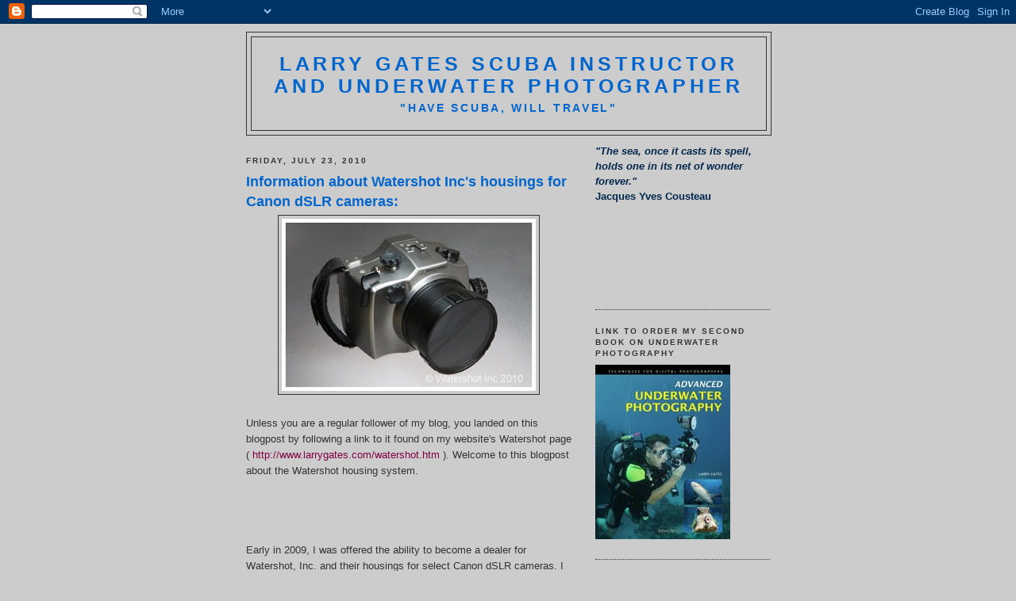

--- FILE ---
content_type: text/html; charset=UTF-8
request_url: https://lg-scuba-uwphoto.blogspot.com/2010/07/
body_size: 15276
content:
<!DOCTYPE html>
<html dir='ltr' xmlns='http://www.w3.org/1999/xhtml' xmlns:b='http://www.google.com/2005/gml/b' xmlns:data='http://www.google.com/2005/gml/data' xmlns:expr='http://www.google.com/2005/gml/expr'>
<head>
<link href='https://www.blogger.com/static/v1/widgets/2944754296-widget_css_bundle.css' rel='stylesheet' type='text/css'/>
<meta content='HcBlygVnggb6zThPL7nwretjXqiC7LlMui0EOBg63pQ=' name='verify-v1'/>
<meta content='text/html; charset=UTF-8' http-equiv='Content-Type'/>
<meta content='blogger' name='generator'/>
<link href='https://lg-scuba-uwphoto.blogspot.com/favicon.ico' rel='icon' type='image/x-icon'/>
<link href='http://lg-scuba-uwphoto.blogspot.com/2010/07/' rel='canonical'/>
<link rel="alternate" type="application/atom+xml" title="Larry Gates Scuba Instructor and Underwater Photographer - Atom" href="https://lg-scuba-uwphoto.blogspot.com/feeds/posts/default" />
<link rel="alternate" type="application/rss+xml" title="Larry Gates Scuba Instructor and Underwater Photographer - RSS" href="https://lg-scuba-uwphoto.blogspot.com/feeds/posts/default?alt=rss" />
<link rel="service.post" type="application/atom+xml" title="Larry Gates Scuba Instructor and Underwater Photographer - Atom" href="https://www.blogger.com/feeds/629296788211062055/posts/default" />
<!--Can't find substitution for tag [blog.ieCssRetrofitLinks]-->
<meta content='http://lg-scuba-uwphoto.blogspot.com/2010/07/' property='og:url'/>
<meta content='Larry Gates Scuba Instructor and Underwater Photographer' property='og:title'/>
<meta content='&quot;Have Scuba, Will Travel&quot;' property='og:description'/>
<meta content='rAEDN3KZ7NiFxjztokbQz4E99JAImRJwHh5t_VmYIVQ' name='google-site-verification'/>
<meta content='Larry Gates Scuba and Underwater photography blog' name='description'/>
<meta content='scuba lessons key largo underwater photography courses key largo' name='keywords'/>
<meta content='Larry Gates' name='author'/>
<title>Larry Gates Scuba Instructor and Underwater Photographer: July 2010</title>
<style id='page-skin-1' type='text/css'><!--
/*
-----------------------------------------------
Blogger Template Style
Name:     Minima Black
Designer: Douglas Bowman
URL:      www.stopdesign.com
Date:     26 Feb 2004
Updated by: Blogger Team
----------------------------------------------- */
/* Variable definitions
====================
<Variable name="bgcolor" description="Page Background Color"
type="color" default="#000">
<Variable name="textcolor" description="Text Color"
type="color" default="#ccc">
<Variable name="linkcolor" description="Link Color"
type="color" default="#9ad">
<Variable name="pagetitlecolor" description="Blog Title Color"
type="color" default="#ccc">
<Variable name="descriptioncolor" description="Blog Description Color"
type="color" default="#777">
<Variable name="titlecolor" description="Post Title Color"
type="color" default="#ad9">
<Variable name="bordercolor" description="Border Color"
type="color" default="#333">
<Variable name="sidebarcolor" description="Sidebar Title Color"
type="color" default="#777">
<Variable name="sidebartextcolor" description="Sidebar Text Color"
type="color" default="#999">
<Variable name="visitedlinkcolor" description="Visited Link Color"
type="color" default="#a7a">
<Variable name="bodyfont" description="Text Font"
type="font" default="normal normal 100% 'Trebuchet MS',Trebuchet,Verdana,Sans-serif">
<Variable name="headerfont" description="Sidebar Title Font"
type="font"
default="normal bold 78% 'Trebuchet MS',Trebuchet,Arial,Verdana,Sans-serif">
<Variable name="pagetitlefont" description="Blog Title Font"
type="font"
default="normal bold 200% 'Trebuchet MS',Trebuchet,Verdana,Sans-serif">
<Variable name="descriptionfont" description="Blog Description Font"
type="font"
default="normal normal 78% 'Trebuchet MS', Trebuchet, Verdana, Sans-serif">
<Variable name="postfooterfont" description="Post Footer Font"
type="font"
default="normal normal 78% 'Trebuchet MS', Trebuchet, Arial, Verdana, Sans-serif">
<Variable name="startSide" description="Start side in blog language"
type="automatic" default="left">
<Variable name="endSide" description="End side in blog language"
type="automatic" default="right">
*/
/* Use this with templates/template-twocol.html */
body {
background:#cccccc;
margin:0;
color:#333333;
font: x-small "Trebuchet MS", Trebuchet, Verdana, Sans-serif;
font-size/* */:/**/small;
font-size: /**/small;
text-align: center;
}
a:link {
color:#800040;
text-decoration:none;
}
a:visited {
color:#802e00;
text-decoration:none;
}
a:hover {
color:#0066CC;
text-decoration:underline;
}
a img {
border-width:0;
}
/* Header
-----------------------------------------------
*/
#header-wrapper {
width:660px;
margin:0 auto 10px;
border:1px solid #333333;
}
#header-inner {
background-position: center;
margin-left: auto;
margin-right: auto;
}
#header {
margin: 5px;
border: 1px solid #333333;
text-align: center;
color:#0066CC;
}
#header h1 {
margin:5px 5px 0;
padding:15px 20px .25em;
line-height:1.2em;
text-transform:uppercase;
letter-spacing:.2em;
font: normal bold 191% Trebuchet, Trebuchet MS, Arial, sans-serif;
}
#header a {
color:#0066CC;
text-decoration:none;
}
#header a:hover {
color:#0066CC;
}
#header .description {
margin:0 5px 5px;
padding:0 20px 15px;
max-width:700px;
text-transform:uppercase;
letter-spacing:.2em;
line-height: 1.4em;
font: normal bold 105% 'Trebuchet MS', Trebuchet, Verdana, Sans-serif;
color: #0066CC;
}
#header img {
margin-left: auto;
margin-right: auto;
}
/* Outer-Wrapper
----------------------------------------------- */
#outer-wrapper {
width: 660px;
margin:0 auto;
padding:10px;
text-align:left;
font: normal normal 99% 'Trebuchet MS',Trebuchet,Verdana,Sans-serif;
}
#main-wrapper {
width: 410px;
float: left;
word-wrap: break-word; /* fix for long text breaking sidebar float in IE */
overflow: hidden;     /* fix for long non-text content breaking IE sidebar float */
}
#sidebar-wrapper {
width: 220px;
float: right;
word-wrap: break-word; /* fix for long text breaking sidebar float in IE */
overflow: hidden;     /* fix for long non-text content breaking IE sidebar float */
}
/* Headings
----------------------------------------------- */
h2 {
margin:1.5em 0 .75em;
font:normal bold 78% 'Trebuchet MS',Trebuchet,Arial,Verdana,Sans-serif;
line-height: 1.4em;
text-transform:uppercase;
letter-spacing:.2em;
color:#333333;
}
/* Posts
-----------------------------------------------
*/
h2.date-header {
margin:1.5em 0 .5em;
}
.post {
margin:.5em 0 1.5em;
border-bottom:1px dotted #333333;
padding-bottom:1.5em;
}
.post h3 {
margin:.25em 0 0;
padding:0 0 4px;
font-size:140%;
font-weight:normal;
line-height:1.4em;
color:#0066CC;
}
.post h3 a, .post h3 a:visited, .post h3 strong {
display:block;
text-decoration:none;
color:#0066CC;
font-weight:bold;
}
.post h3 strong, .post h3 a:hover {
color:#333333;
}
.post-body {
margin:0 0 .75em;
line-height:1.6em;
}
.post-body blockquote {
line-height:1.3em;
}
.post-footer {
margin: .75em 0;
color:#333333;
text-transform:uppercase;
letter-spacing:.1em;
font: normal bold 76% 'Trebuchet MS', Trebuchet, Arial, Verdana, Sans-serif;
line-height: 1.4em;
}
.comment-link {
margin-left:.6em;
}
.post img {
padding:4px;
border:1px solid #333333;
}
.post blockquote {
margin:1em 20px;
}
.post blockquote p {
margin:.75em 0;
}
/* Comments
----------------------------------------------- */
#comments h4 {
margin:1em 0;
font-weight: bold;
line-height: 1.4em;
text-transform:uppercase;
letter-spacing:.2em;
color: #333333;
}
#comments-block {
margin:1em 0 1.5em;
line-height:1.6em;
}
#comments-block .comment-author {
margin:.5em 0;
}
#comments-block .comment-body {
margin:.25em 0 0;
}
#comments-block .comment-footer {
margin:-.25em 0 2em;
line-height: 1.4em;
text-transform:uppercase;
letter-spacing:.1em;
}
#comments-block .comment-body p {
margin:0 0 .75em;
}
.deleted-comment {
font-style:italic;
color:gray;
}
.feed-links {
display: none;
}
#blog-pager-newer-link {
float: left;
}
#blog-pager-older-link {
float: right;
}
#blog-pager {
text-align: center;
}
/* Sidebar Content
----------------------------------------------- */
.sidebar {
color: #00264c;
line-height: 1.5em;
}
.sidebar ul {
list-style:none;
margin:0 0 0;
padding:0 0 0;
}
.sidebar li {
margin:0;
padding-top:0;
padding-right:0;
padding-bottom:.25em;
padding-left:15px;
text-indent:-15px;
line-height:1.5em;
}
.sidebar .widget, .main .widget {
border-bottom:1px dotted #333333;
margin:0 0 1.5em;
padding:0 0 1.5em;
}
.main .Blog {
border-bottom-width: 0;
}
/* Profile
----------------------------------------------- */
.profile-img {
float: left;
margin-top: 0;
margin-right: 5px;
margin-bottom: 5px;
margin-left: 0;
padding: 4px;
border: 1px solid #333333;
}
.profile-data {
margin:0;
text-transform:uppercase;
letter-spacing:.1em;
font: normal bold 76% 'Trebuchet MS', Trebuchet, Arial, Verdana, Sans-serif;
color: #333333;
font-weight: bold;
line-height: 1.6em;
}
.profile-datablock {
margin:.5em 0 .5em;
}
.profile-textblock {
margin: 0.5em 0;
line-height: 1.6em;
}
.profile-link {
font: normal bold 76% 'Trebuchet MS', Trebuchet, Arial, Verdana, Sans-serif;
text-transform: uppercase;
letter-spacing: .1em;
}
/* Footer
----------------------------------------------- */
#footer {
width:660px;
clear:both;
margin:0 auto;
padding-top:15px;
line-height: 1.6em;
text-transform:uppercase;
letter-spacing:.1em;
text-align: center;
}

--></style>
<link href='https://www.blogger.com/dyn-css/authorization.css?targetBlogID=629296788211062055&amp;zx=f07e8364-0905-472c-b098-ebb59f41b94d' media='none' onload='if(media!=&#39;all&#39;)media=&#39;all&#39;' rel='stylesheet'/><noscript><link href='https://www.blogger.com/dyn-css/authorization.css?targetBlogID=629296788211062055&amp;zx=f07e8364-0905-472c-b098-ebb59f41b94d' rel='stylesheet'/></noscript>
<meta name='google-adsense-platform-account' content='ca-host-pub-1556223355139109'/>
<meta name='google-adsense-platform-domain' content='blogspot.com'/>

</head>
<body>
<div class='navbar section' id='navbar'><div class='widget Navbar' data-version='1' id='Navbar1'><script type="text/javascript">
    function setAttributeOnload(object, attribute, val) {
      if(window.addEventListener) {
        window.addEventListener('load',
          function(){ object[attribute] = val; }, false);
      } else {
        window.attachEvent('onload', function(){ object[attribute] = val; });
      }
    }
  </script>
<div id="navbar-iframe-container"></div>
<script type="text/javascript" src="https://apis.google.com/js/platform.js"></script>
<script type="text/javascript">
      gapi.load("gapi.iframes:gapi.iframes.style.bubble", function() {
        if (gapi.iframes && gapi.iframes.getContext) {
          gapi.iframes.getContext().openChild({
              url: 'https://www.blogger.com/navbar/629296788211062055?origin\x3dhttps://lg-scuba-uwphoto.blogspot.com',
              where: document.getElementById("navbar-iframe-container"),
              id: "navbar-iframe"
          });
        }
      });
    </script><script type="text/javascript">
(function() {
var script = document.createElement('script');
script.type = 'text/javascript';
script.src = '//pagead2.googlesyndication.com/pagead/js/google_top_exp.js';
var head = document.getElementsByTagName('head')[0];
if (head) {
head.appendChild(script);
}})();
</script>
</div></div>
<div id='outer-wrapper'><div id='wrap2'>
<!-- skip links for text browsers -->
<span id='skiplinks' style='display:none;'>
<a href='#main'>skip to main </a> |
      <a href='#sidebar'>skip to sidebar</a>
</span>
<div id='header-wrapper'>
<div class='header section' id='header'><div class='widget Header' data-version='1' id='Header1'>
<div id='header-inner'>
<div class='titlewrapper'>
<h1 class='title'>
<a href='https://lg-scuba-uwphoto.blogspot.com/'>
Larry Gates Scuba Instructor and Underwater Photographer
</a>
</h1>
</div>
<div class='descriptionwrapper'>
<p class='description'><span>"Have Scuba, Will Travel"</span></p>
</div>
</div>
</div></div>
</div>
<div id='content-wrapper'>
<div id='crosscol-wrapper' style='text-align:center'>
<div class='crosscol no-items section' id='crosscol'></div>
</div>
<div id='main-wrapper'>
<div class='main section' id='main'><div class='widget Blog' data-version='1' id='Blog1'>
<div class='blog-posts hfeed'>

          <div class="date-outer">
        
<h2 class='date-header'><span>Friday, July 23, 2010</span></h2>

          <div class="date-posts">
        
<div class='post-outer'>
<div class='post hentry'>
<a name='6314956906670083292'></a>
<h3 class='post-title entry-title'>
<a href='https://lg-scuba-uwphoto.blogspot.com/2010/07/information-about-watershot-incs.html'>Information about Watershot Inc's housings for Canon dSLR cameras:</a>
</h3>
<div class='post-header-line-1'></div>
<div class='post-body entry-content'>
<div class="separator" style="clear: both; text-align: center;"><a href="https://blogger.googleusercontent.com/img/b/R29vZ2xl/AVvXsEhQ7qDgTXY14chKWrVlYuODeEhrJ7cwhdo5XheorUfokQTh3i9x8dgvF8YY2H7uh3-cPe91AgyO-ho8zZMgYuydZwy9DFS3S7RKwy0CNHrBMZ5ibsrvviXjlkiGGJxzF6SMMtDxV12ztF4/s1600/wstfront.jpg" imageanchor="1" style="margin-left: 1em; margin-right: 1em;"><img border="0" hw="true" src="https://blogger.googleusercontent.com/img/b/R29vZ2xl/AVvXsEhQ7qDgTXY14chKWrVlYuODeEhrJ7cwhdo5XheorUfokQTh3i9x8dgvF8YY2H7uh3-cPe91AgyO-ho8zZMgYuydZwy9DFS3S7RKwy0CNHrBMZ5ibsrvviXjlkiGGJxzF6SMMtDxV12ztF4/s320/wstfront.jpg" /></a></div><br />
Unless you are a regular follower of my blog, you landed on this blogpost by following a link to it found on my website's Watershot page ( <a href="http://www.larrygates.com/watershot.htm">http://www.larrygates.com/watershot.htm</a> ). Welcome to this blogpost about the Watershot housing system. <br />
<br />
<br />
<br />
<br />
Early in 2009, I was offered the ability to become a dealer for Watershot, Inc. and their housings for select Canon dSLR cameras. I accepted and doing so proved to be most beneficial to my own underwater photography. I began using the Watershot housing system before deciding to represent the product. Because I am not in the business, per-se of selling either scuba or UW photographic equipment. So, I wanted to make sure if I took that step forward, the product I would offer to 'my guyz' would be of best quality and of the greatest value. I believe the Watershot housing meets both of these requirements and have been using and marketing the Watershot housings for over a year. <br />
<br />
<br />
<br />
Watershot makes housings for Canon's 500D, T1i, and this housing will also nest Canon's XSi.&nbsp; This housing is sold as a kit and comes with the flat port and zoom ring gear for the EF-S 18-55mm lens.&nbsp; It retails for $2300.&nbsp; During DEMA in 2010 Watershot introduced their housing kit for Canon's 550D, T2i.&nbsp; The T2i kit is offered with the WS tray and handles at a retail price of $2500. &nbsp;Watershot also makes a housing for the Canon 5D MK II dSLR camera. The retail price for the Watershot Canon 5D MKII housing is: $3300.&nbsp; <br />
<br />
The 500 series housings come with a bulkhead (a second is an option) to accomodate synchronization with the strobe via a Fiber Optic cable.&nbsp; The housings can be ordered with bulkheads that accomodate the use of traditional electrical synchronization cords.&nbsp; These options enable the housing to marry-up quite nicely with an array of strobes manufactured by Sea and Sea, Inon, Ikelite and others.<br />
<br />
<br />
<br />
Watershot offers a standard flat port ($199) and both a 6 inch ($899) and 9 inch dome port ($1799). These ports are made using aluminum bodies and optical quality AR coated glass. They mount to the housing using the tried and true bayonet mounting system. Also introduced during DEMA of 2010 was a 203mm Acrylic dome port ($999). Watershot has an array of port extentions to accomodate several lenses made by Canon, Tokina, Sigma and Zeiss. <br />
<br />
<br />
<br />
Ports, port extenders/extentions, zoom ring gears or focus gears are available for the following lenses: Macro- Canon's EF-S F/2.8 60mm Macro, EF F/2.8 100mm Macro, Sigma AF Macro 50mm F/2.8, Sigma AF Macro 70mm F/2.8. Zoom- Canon EF-S 18-55mm IS F/35.-5.6, Canon EF-S 10-22mm F4/5.6 USM, Canon EF 24-70mm, Canon EF 16-35mm, Sigma AF 10-20mm F/4-5.6 ESX DC, Sigma 17-70mm DC Macro, Tokina AT-X DX Fisheye 10-17mm. Wide Prime Lenses- Canon EF 15mm F/2.8 Fisheye, Sigma 15mm F/2.8 Fisheye and Sigma 10mm F2.8 EX DC. Watershot supports the following Zeiss lenses: 18mm, 21mm, 50mm, 80mm. <br />
<br />
<br />
<br />
Pricing for zoom ring or focus ring gears is $99, and between $149-$249 for the various port extentions.&nbsp;&nbsp; <br />
&nbsp; <br />
<div style="border-bottom: medium none; border-left: medium none; border-right: medium none; border-top: medium none;">&nbsp; </div><div style="border-bottom: medium none; border-left: medium none; border-right: medium none; border-top: medium none;">&nbsp; </div><div style="border-bottom: medium none; border-left: medium none; border-right: medium none; border-top: medium none;">&nbsp; </div><div class="separator" style="border-bottom: medium none; border-left: medium none; border-right: medium none; border-top: medium none; clear: both; text-align: center;"></div><div class="separator" style="border-bottom: medium none; border-left: medium none; border-right: medium none; border-top: medium none; clear: both; text-align: center;"><a href="https://blogger.googleusercontent.com/img/b/R29vZ2xl/AVvXsEgdl0u3ILlDyiOxf74IX5OXMda6Dm6hDr6WcuaSds7BA-YlJD8bQDrR01O071Ynz52vnHCPL-Q4nORH8g06poFWwsVmp07JmCM_JAA8JUzaikBbnIhmlzvwFoTnxaVjbRSfA6OyA4KmrDE/s1600/wstback.jpg" imageanchor="1" style="margin-left: 1em; margin-right: 1em;"><img border="0" hw="true" src="https://blogger.googleusercontent.com/img/b/R29vZ2xl/AVvXsEgdl0u3ILlDyiOxf74IX5OXMda6Dm6hDr6WcuaSds7BA-YlJD8bQDrR01O071Ynz52vnHCPL-Q4nORH8g06poFWwsVmp07JmCM_JAA8JUzaikBbnIhmlzvwFoTnxaVjbRSfA6OyA4KmrDE/s320/wstback.jpg" /></a></div><div class="separator" style="border-bottom: medium none; border-left: medium none; border-right: medium none; border-top: medium none; clear: both; text-align: center;"><br />
</div><div class="separator" style="border-bottom: medium none; border-left: medium none; border-right: medium none; border-top: medium none; clear: both; text-align: center;"><a href="https://blogger.googleusercontent.com/img/b/R29vZ2xl/AVvXsEhQB5IOPSANgOsCnCLA0Kk6hU0Svi75NoHJaMTpkWPQ_TRzOSRApHZ0Z987gGDjtyVPf7G3clH6lubeN1cRnDlzmve2sZAdKmKyqG_89gUpBHFLxgBujYjhUojQRhAeNG7Yr1HQDY4cGHI/s1600/dfront.jpg" imageanchor="1" style="margin-left: 1em; margin-right: 1em;"><img border="0" hw="true" src="https://blogger.googleusercontent.com/img/b/R29vZ2xl/AVvXsEhQB5IOPSANgOsCnCLA0Kk6hU0Svi75NoHJaMTpkWPQ_TRzOSRApHZ0Z987gGDjtyVPf7G3clH6lubeN1cRnDlzmve2sZAdKmKyqG_89gUpBHFLxgBujYjhUojQRhAeNG7Yr1HQDY4cGHI/s320/dfront.jpg" /></a></div><div class="separator" style="border-bottom: medium none; border-left: medium none; border-right: medium none; border-top: medium none; clear: both; text-align: center;">Watershot housing for Canon EOS 5D MK II (above)</div><div class="separator" style="border-bottom: medium none; border-left: medium none; border-right: medium none; border-top: medium none; clear: both; text-align: center;"><a href="https://blogger.googleusercontent.com/img/b/R29vZ2xl/AVvXsEg46eHxexiBR9-NTLf_j4OqVcbaBVBrWWiTjn-f27GJE_86oSTSJiPVdMylUIcBp-jBLnSITjTDfT19wlPJEEQO7Pisr9zzm-b-J7z1Ykq-SPZn1lQrDxzK-f1R8gJtOz9DQueXny2jkxY/s1600/sixinchdome.jpg" imageanchor="1" style="margin-left: 1em; margin-right: 1em;"><img border="0" hw="true" src="https://blogger.googleusercontent.com/img/b/R29vZ2xl/AVvXsEg46eHxexiBR9-NTLf_j4OqVcbaBVBrWWiTjn-f27GJE_86oSTSJiPVdMylUIcBp-jBLnSITjTDfT19wlPJEEQO7Pisr9zzm-b-J7z1Ykq-SPZn1lQrDxzK-f1R8gJtOz9DQueXny2jkxY/s320/sixinchdome.jpg" /></a><a href="https://blogger.googleusercontent.com/img/b/R29vZ2xl/AVvXsEgys4Yupx1v3ZcTXRYFDQR9pUldsYyIL-5b06EwIyGKQM7QeelxMKMVD528CzWOkwud0sx-42jfJag2XPQYOd-VzYj7YhPAqH0m4wki7eso7_cCucLf8N_9dGzRHxLztodtLAG433cdIg4/s1600/portextenderblog.jpg" imageanchor="1" style="margin-left: 1em; margin-right: 1em;"><img border="0" hw="true" src="https://blogger.googleusercontent.com/img/b/R29vZ2xl/AVvXsEgys4Yupx1v3ZcTXRYFDQR9pUldsYyIL-5b06EwIyGKQM7QeelxMKMVD528CzWOkwud0sx-42jfJag2XPQYOd-VzYj7YhPAqH0m4wki7eso7_cCucLf8N_9dGzRHxLztodtLAG433cdIg4/s320/portextenderblog.jpg" /></a><a href="https://blogger.googleusercontent.com/img/b/R29vZ2xl/AVvXsEhacZDpfpaqUmVlrDMrMexDFQ1DO-tau2QvhqgB9EnLnlFy3tF8Qk81QfDeqxw_N6dp-wjJb7H9t3jkkrmig-euQZB4SAz9-t0W3cwItSkNxhk1deHtZu3s3C_V2EJhEV8sbHR0dRASTR8/s1600/zgearblog.jpg" imageanchor="1" style="margin-left: 1em; margin-right: 1em;"><img border="0" hw="true" src="https://blogger.googleusercontent.com/img/b/R29vZ2xl/AVvXsEhacZDpfpaqUmVlrDMrMexDFQ1DO-tau2QvhqgB9EnLnlFy3tF8Qk81QfDeqxw_N6dp-wjJb7H9t3jkkrmig-euQZB4SAz9-t0W3cwItSkNxhk1deHtZu3s3C_V2EJhEV8sbHR0dRASTR8/s320/zgearblog.jpg" /></a>&nbsp;</div><div class="separator" style="border-bottom: medium none; border-left: medium none; border-right: medium none; border-top: medium none; clear: both; text-align: center;">Watershot Dome port, a port extender and zoom ring gear (pictured above)&nbsp;&nbsp; </div><div class="separator" style="border-bottom: medium none; border-left: medium none; border-right: medium none; border-top: medium none; clear: both; text-align: center;"><br />
</div><div class="separator" style="border-bottom: medium none; border-left: medium none; border-right: medium none; border-top: medium none; clear: both; text-align: center;"><br />
</div><div class="separator" style="border-bottom: medium none; border-left: medium none; border-right: medium none; border-top: medium none; clear: both; text-align: center;">These housings were very well thought out and are as compact as can be and are very ergonomical. I have one-handed this housing with&nbsp;&nbsp;strobe and made images in the portrait mode. The housings were designed with simplicty in mind and are simple to assemble/disassemble.&nbsp;No tools are required and a shooter can set up the housing/camera/lens/port system in a bit over 5 minutes time. Lens changes can also bemade in minutes and there is no wiggling or jiggling of pieces to make it all come together and function. The teeth on the crown gear and focus/zoom ring gears are large and provide very robust operation when meshed. The union is strong with no slippage. </div><br />
<br />
<br />
<br />
The shutter control and zoom/focus controls are large and very smooth, and, all the other controls work as they should. I.E. you press or move one, and something happens!&nbsp;&nbsp;Some examples of how well thought out the housings are:&nbsp; Watershot used shallow engraving to label controls that are not obvious as to what they do.&nbsp; Watershot&nbsp;machined grips into the leading edges of their ports and extenders making installation and removal of these easy.&nbsp; They also use index marks on the ports and extenders along with one on the housing to make installation and removal of these a virtual 'no brainer'.&nbsp;&nbsp;The&nbsp;other controls and knobs are also large with ample spacing between them and this facilitates their operation while wearing diving&nbsp;gloves.<br />
<br />
<br />
<br />
The housings are made by machining a single billet of 6061 T6 aluminum and hard anodized and has a lustre satin finish. Great quality with sex appeal! All the metal buttons and control shafts and springs are made from 316 stainless steel. A metal considered best for underwater use as it contains no iron and will not rust. All high use buttons and knobs are double o-ring sealed, as well as all shafts unless not practical. Any other components used, seals, o-rings, etc are made using materials that meet, or beat, the industry standards. <br />
<br />
<br />
<br />
The service when needed has been excellent across the board. Timely and effective. Not only by Watershot to me but also to my Watershot clients. Over my years in underwater photography I have grown very kean on the service standard set by Ikelite. I rate Watershot's service its equal.<br />
<br />
The photographs below were taken by me using the Watershot 500D housing, flat and dome ports, with Canon's&nbsp;500D (T1i) camera and&nbsp;Canon's 60mm Macro (Flamingo Tongues),&nbsp;Canon's 18-55mm IS (Trumpetfish portrait) and&nbsp;Canon's 10-22mm ( Turtle with&nbsp;diver) lenses:<br />
<br />
<div class="separator" style="clear: both; text-align: center;"><a href="https://blogger.googleusercontent.com/img/b/R29vZ2xl/AVvXsEilC0TAD-9N1l6EYXfE7UG04HPXEbk0SyO6LPo4yN5pdQV-VyN35l2dJ-fphaXsQ5IGg2RvvB2aQu5ZC33ZjqBhAUz0WQG_IITHcyRP36bwbToAnSXYytTJ_pQgKm6iwGXxQQn-nnPHzmE/s1600/ftblog.jpg" imageanchor="1" style="margin-left: 1em; margin-right: 1em;"><img border="0" hw="true" src="https://blogger.googleusercontent.com/img/b/R29vZ2xl/AVvXsEilC0TAD-9N1l6EYXfE7UG04HPXEbk0SyO6LPo4yN5pdQV-VyN35l2dJ-fphaXsQ5IGg2RvvB2aQu5ZC33ZjqBhAUz0WQG_IITHcyRP36bwbToAnSXYytTJ_pQgKm6iwGXxQQn-nnPHzmE/s320/ftblog.jpg" /></a>&nbsp;</div><div class="separator" style="clear: both; text-align: center;"><a href="https://blogger.googleusercontent.com/img/b/R29vZ2xl/AVvXsEj3KIHWk9zQNBNpP2pwEm_8Y0AHVtRZ7pq3q5h4q45CY0xF0wLJnwhO1JfyCyHA9fudTm-uBoUPoWZ29_LBCWw-7QFiqcJasbFj4MIV0iQmqR8ARaYHXySel8PQvgj_-WaYemsZRJ2sT4g/s1600/tfishblog.jpg" imageanchor="1" style="margin-left: 1em; margin-right: 1em;"><img border="0" hw="true" src="https://blogger.googleusercontent.com/img/b/R29vZ2xl/AVvXsEj3KIHWk9zQNBNpP2pwEm_8Y0AHVtRZ7pq3q5h4q45CY0xF0wLJnwhO1JfyCyHA9fudTm-uBoUPoWZ29_LBCWw-7QFiqcJasbFj4MIV0iQmqR8ARaYHXySel8PQvgj_-WaYemsZRJ2sT4g/s320/tfishblog.jpg" /></a>&nbsp;</div><div class="separator" style="clear: both; text-align: center;"><a href="https://blogger.googleusercontent.com/img/b/R29vZ2xl/AVvXsEgYY5iuC14MjjgBHwX3FUpI3v9ERXCay7l_bpJwY0xiwMgdM9O8zVprR0WWBS77k2IZoKebu2oBbHwB3OWc3J2w_LeRpTk7th8COIfUhjWWOXoBBPQ53DJriAm8FZ1dnWf5lnrApiOJHGc/s1600/czturtle.jpg" imageanchor="1" style="margin-left: 1em; margin-right: 1em;"><img border="0" hw="true" src="https://blogger.googleusercontent.com/img/b/R29vZ2xl/AVvXsEgYY5iuC14MjjgBHwX3FUpI3v9ERXCay7l_bpJwY0xiwMgdM9O8zVprR0WWBS77k2IZoKebu2oBbHwB3OWc3J2w_LeRpTk7th8COIfUhjWWOXoBBPQ53DJriAm8FZ1dnWf5lnrApiOJHGc/s320/czturtle.jpg" /></a></div><br />
<br />
While a relative newcomer to the market, the Watershot housings are well travelled.&nbsp; They have&nbsp;helped photographers come home with keepers from Indonesia, the Bahamas, Bonaire, Belize, Roatan, Cozumel, the Florida Keys, the green waters of South Dakota, Iowa and Minnesota, the cold waters of the California coast and the frigid waters of Antartica.&nbsp; <br />
<br />
The Watershot housing and system is very high quality product at a comparatively low and competitive price point. I have been using it for over a year and during 100s of dives, in three countries and imaged using Macro, midrange zoom and ultra wide angle zoom lenses with it. It is a dream tool to use to do the job of underwater photography with.&nbsp; <br />
<br />
<br />
I can help you put together a complete system, housing, strobe and necessary components such as camera trays, handles, strobe arms and clamps, synch cables/cords.&nbsp; Contact me if you need any additional information or have any questions. <a href="mailto:larry@larrygates.com">larry@larrygates.com</a> <br />
Good diving and shooting to you all. <br />
Larry <br />
<br />
&nbsp; <br />
<br />
<br />
<div class="separator" style="border-bottom: medium none; border-left: medium none; border-right: medium none; border-top: medium none; clear: both; text-align: center;"><em>If you want to leave a comment; 'mouse- curse- and- click' over the time stamp below and it will open this post in a new window enabling you to do so.</em></div>
<div style='clear: both;'></div>
</div>
<div class='post-footer'>
<div class='post-footer-line post-footer-line-1'><span class='post-author vcard'>
Posted by
<span class='fn'>Larry Gates</span>
</span>
<span class='post-timestamp'>
at
<a class='timestamp-link' href='https://lg-scuba-uwphoto.blogspot.com/2010/07/information-about-watershot-incs.html' rel='bookmark' title='permanent link'><abbr class='published' title='2010-07-23T14:18:00-04:00'>2:18&#8239;PM</abbr></a>
</span>
<span class='post-icons'>
<span class='item-action'>
<a href='https://www.blogger.com/email-post/629296788211062055/6314956906670083292' title='Email Post'>
<img alt="" class="icon-action" height="13" src="//www.blogger.com/img/icon18_email.gif" width="18">
</a>
</span>
<span class='item-control blog-admin pid-703987871'>
<a href='https://www.blogger.com/post-edit.g?blogID=629296788211062055&postID=6314956906670083292&from=pencil' title='Edit Post'>
<img alt='' class='icon-action' height='18' src='https://resources.blogblog.com/img/icon18_edit_allbkg.gif' width='18'/>
</a>
</span>
</span>
</div>
<div class='post-footer-line post-footer-line-2'><span class='post-labels'>
</span>
</div>
<div class='post-footer-line post-footer-line-3'></div>
</div>
</div>
</div>

        </div></div>
      
</div>
<div class='blog-pager' id='blog-pager'>
<span id='blog-pager-newer-link'>
<a class='blog-pager-newer-link' href='https://lg-scuba-uwphoto.blogspot.com/search?updated-max=2011-02-14T07:02:00-05:00&amp;max-results=6&amp;reverse-paginate=true' id='Blog1_blog-pager-newer-link' title='Newer Posts'>Newer Posts</a>
</span>
<span id='blog-pager-older-link'>
<a class='blog-pager-older-link' href='https://lg-scuba-uwphoto.blogspot.com/search?updated-max=2010-07-23T14:18:00-04:00&amp;max-results=6' id='Blog1_blog-pager-older-link' title='Older Posts'>Older Posts</a>
</span>
<a class='home-link' href='https://lg-scuba-uwphoto.blogspot.com/'>Home</a>
</div>
<div class='clear'></div>
<div class='blog-feeds'>
<div class='feed-links'>
Subscribe to:
<a class='feed-link' href='https://lg-scuba-uwphoto.blogspot.com/feeds/posts/default' target='_blank' type='application/atom+xml'>Comments (Atom)</a>
</div>
</div>
</div></div>
</div>
<div id='sidebar-wrapper'>
<div class='sidebar section' id='sidebar'><div class='widget Text' data-version='1' id='Text2'>
<div class='widget-content'>
<strong><em>"The sea, once it casts its spell, holds one in its net of wonder forever."</em><br />Jacques Yves Cousteau<br /><br /><br /></strong><br /><br /><br /><br />
</div>
<div class='clear'></div>
</div><div class='widget Image' data-version='1' id='Image9'>
<h2>Link to order my second book on Underwater Photography</h2>
<div class='widget-content'>
<a href='http://www.amazon.com/gp/product/1608952533?ie=UTF8&tag=larrgatescuba-20&linkCode=as2&camp=1789&creative=9325&creativeASIN=1608952533'>
<img alt='Link to order my second book on Underwater Photography' height='220' id='Image9_img' src='https://blogger.googleusercontent.com/img/b/R29vZ2xl/AVvXsEgw-mAO73KUtKOl3QX41HBaFNSsBrl9CauUXap-lhuOJVlBLgsKNGQK5hbrUfV9F0uzltOD3JYYEFCzbaWM5oE2FJYsWjX8yrr-Sg49W7cJXSzk10taXh5i_2dBC2ZhWD3lF-_e9IED18E/s1600/photobookII.jpg' width='170'/>
</a>
<br/>
</div>
<div class='clear'></div>
</div><div class='widget Image' data-version='1' id='Image6'>
<h2>Link to order my book on UW Photography</h2>
<div class='widget-content'>
<a href='http://www.amazon.com/gp/product/1584282746?ie=UTF8&tag=larrgatescuba-20&linkCode=as2&camp=1789&creative=9325&creativeASIN=1584282746'>
<img alt='Link to order my book on UW Photography' height='220' id='Image6_img' src='https://blogger.googleusercontent.com/img/b/R29vZ2xl/AVvXsEhCE1PHPs6ujoWM09kJ_T3gb1CO90nnQPO7eNCtgaso3gGYkttbxjlOPZGiybIKBjd5NPGdHftoYu8C7-E-7hXwZdlAOYxSQyfuZfrQGZP1yDpDj5ZLI4gsveMzYSNdc5Qn9JryeO9lMxY/s220/photobook.jpg' width='170'/>
</a>
<br/>
</div>
<div class='clear'></div>
</div><div class='widget Image' data-version='1' id='Image5'>
<div class='widget-content'>
<a href='http://www.larrygates.com'>
<img alt='' height='162' id='Image5_img' src='https://blogger.googleusercontent.com/img/b/R29vZ2xl/AVvXsEiVkOtBmJL7pZ17XZRhi8CBdSsp61sL7PFC9jQUCJc9Eioh6iIa9KhBKrtudZG7F88-I7byNUG4R-viR_5MJByEXxbZJld1Z1aZB_5CZd7oUSNYsWfhfhy4CuAhj9NAd2Beqkt_jJLA2mo/s220/cjmebwweb.jpg' width='170'/>
</a>
<br/>
</div>
<div class='clear'></div>
</div><div class='widget LinkList' data-version='1' id='LinkList1'>
<h2>Scuba Instruction and Underwater Photography</h2>
<div class='widget-content'>
<ul>
<li><a href='http://larrygates.com/'>http://larrygates.com/</a></li>
</ul>
<div class='clear'></div>
</div>
</div><div class='widget Image' data-version='1' id='Image2'>
<div class='widget-content'>
<a href='http://larrygates.com'>
<img alt='' height='220' id='Image2_img' src='https://blogger.googleusercontent.com/img/b/R29vZ2xl/AVvXsEjSAwKNZJDKNbiKx6E2D-s8AqllUbNUCNvel1fu1ua9OjFzO_kV3xWPW9EBmgNkc7S2NcPiyDGpNdZlS_9ql3m5QGM76P3IhyphenhyphenUpXKmfM-GqT5deh7sXqW_xxBr7IjNbJQALn7tqTdnYsN0/s220/larrywhitenew.jpg' width='160'/>
</a>
<br/>
</div>
<div class='clear'></div>
</div><div class='widget Profile' data-version='1' id='Profile1'>
<h2>About Me</h2>
<div class='widget-content'>
<dl class='profile-datablock'>
<dt class='profile-data'>
<a class='profile-name-link g-profile' href='https://www.blogger.com/profile/17175830788963321231' rel='author' style='background-image: url(//www.blogger.com/img/logo-16.png);'>
Larry Gates
</a>
</dt>
<dd class='profile-data'>Key Largo, &amp; the High Plains, United States</dd>
<dd class='profile-textblock'>My website's home page (link above) offers a fair description of who I am and what I do.  I am a scuba diver, scuba instructor and an underwater photographer, who makes his living by providing instruction in  scuba and underwater photography.  I conducted my operations primarily in Key Largo and elsewhere and am now 'retired', well, 'kinda', 'sorta'.  I still keep a fin wet and a camera in the water.   

I created this blog for the fun of it.  In order to share scuba diving and underwater photography and living in the Florida Keys and working with my students of both scuba and photography, my diving and photo clients; collectively referred to as 'My Guyz' and friends. 

I also share topics and places of interest to divers and UW photographers from time to time in this blog. 

Please note that graphics and photographs within this blog are copyright protected.  Contact me if you have a want,need or use for any of these.  

You can do so and visit my website by mouse cursing over and clicking on either my logo, or my photograph, or the URL link above.  Alternatively, you can email me at: Larry@larrygates.com</dd>
</dl>
<a class='profile-link' href='https://www.blogger.com/profile/17175830788963321231' rel='author'>View my complete profile</a>
<div class='clear'></div>
</div>
</div><div class='widget BlogArchive' data-version='1' id='BlogArchive1'>
<h2>Blog Archive</h2>
<div class='widget-content'>
<div id='ArchiveList'>
<div id='BlogArchive1_ArchiveList'>
<ul class='hierarchy'>
<li class='archivedate collapsed'>
<a class='toggle' href='javascript:void(0)'>
<span class='zippy'>

        &#9658;&#160;
      
</span>
</a>
<a class='post-count-link' href='https://lg-scuba-uwphoto.blogspot.com/2016/'>
2016
</a>
<span class='post-count' dir='ltr'>(2)</span>
<ul class='hierarchy'>
<li class='archivedate collapsed'>
<a class='toggle' href='javascript:void(0)'>
<span class='zippy'>

        &#9658;&#160;
      
</span>
</a>
<a class='post-count-link' href='https://lg-scuba-uwphoto.blogspot.com/2016/08/'>
August
</a>
<span class='post-count' dir='ltr'>(1)</span>
</li>
</ul>
<ul class='hierarchy'>
<li class='archivedate collapsed'>
<a class='toggle' href='javascript:void(0)'>
<span class='zippy'>

        &#9658;&#160;
      
</span>
</a>
<a class='post-count-link' href='https://lg-scuba-uwphoto.blogspot.com/2016/01/'>
January
</a>
<span class='post-count' dir='ltr'>(1)</span>
</li>
</ul>
</li>
</ul>
<ul class='hierarchy'>
<li class='archivedate collapsed'>
<a class='toggle' href='javascript:void(0)'>
<span class='zippy'>

        &#9658;&#160;
      
</span>
</a>
<a class='post-count-link' href='https://lg-scuba-uwphoto.blogspot.com/2014/'>
2014
</a>
<span class='post-count' dir='ltr'>(1)</span>
<ul class='hierarchy'>
<li class='archivedate collapsed'>
<a class='toggle' href='javascript:void(0)'>
<span class='zippy'>

        &#9658;&#160;
      
</span>
</a>
<a class='post-count-link' href='https://lg-scuba-uwphoto.blogspot.com/2014/07/'>
July
</a>
<span class='post-count' dir='ltr'>(1)</span>
</li>
</ul>
</li>
</ul>
<ul class='hierarchy'>
<li class='archivedate collapsed'>
<a class='toggle' href='javascript:void(0)'>
<span class='zippy'>

        &#9658;&#160;
      
</span>
</a>
<a class='post-count-link' href='https://lg-scuba-uwphoto.blogspot.com/2013/'>
2013
</a>
<span class='post-count' dir='ltr'>(1)</span>
<ul class='hierarchy'>
<li class='archivedate collapsed'>
<a class='toggle' href='javascript:void(0)'>
<span class='zippy'>

        &#9658;&#160;
      
</span>
</a>
<a class='post-count-link' href='https://lg-scuba-uwphoto.blogspot.com/2013/07/'>
July
</a>
<span class='post-count' dir='ltr'>(1)</span>
</li>
</ul>
</li>
</ul>
<ul class='hierarchy'>
<li class='archivedate collapsed'>
<a class='toggle' href='javascript:void(0)'>
<span class='zippy'>

        &#9658;&#160;
      
</span>
</a>
<a class='post-count-link' href='https://lg-scuba-uwphoto.blogspot.com/2012/'>
2012
</a>
<span class='post-count' dir='ltr'>(4)</span>
<ul class='hierarchy'>
<li class='archivedate collapsed'>
<a class='toggle' href='javascript:void(0)'>
<span class='zippy'>

        &#9658;&#160;
      
</span>
</a>
<a class='post-count-link' href='https://lg-scuba-uwphoto.blogspot.com/2012/12/'>
December
</a>
<span class='post-count' dir='ltr'>(1)</span>
</li>
</ul>
<ul class='hierarchy'>
<li class='archivedate collapsed'>
<a class='toggle' href='javascript:void(0)'>
<span class='zippy'>

        &#9658;&#160;
      
</span>
</a>
<a class='post-count-link' href='https://lg-scuba-uwphoto.blogspot.com/2012/11/'>
November
</a>
<span class='post-count' dir='ltr'>(1)</span>
</li>
</ul>
<ul class='hierarchy'>
<li class='archivedate collapsed'>
<a class='toggle' href='javascript:void(0)'>
<span class='zippy'>

        &#9658;&#160;
      
</span>
</a>
<a class='post-count-link' href='https://lg-scuba-uwphoto.blogspot.com/2012/04/'>
April
</a>
<span class='post-count' dir='ltr'>(1)</span>
</li>
</ul>
<ul class='hierarchy'>
<li class='archivedate collapsed'>
<a class='toggle' href='javascript:void(0)'>
<span class='zippy'>

        &#9658;&#160;
      
</span>
</a>
<a class='post-count-link' href='https://lg-scuba-uwphoto.blogspot.com/2012/03/'>
March
</a>
<span class='post-count' dir='ltr'>(1)</span>
</li>
</ul>
</li>
</ul>
<ul class='hierarchy'>
<li class='archivedate collapsed'>
<a class='toggle' href='javascript:void(0)'>
<span class='zippy'>

        &#9658;&#160;
      
</span>
</a>
<a class='post-count-link' href='https://lg-scuba-uwphoto.blogspot.com/2011/'>
2011
</a>
<span class='post-count' dir='ltr'>(6)</span>
<ul class='hierarchy'>
<li class='archivedate collapsed'>
<a class='toggle' href='javascript:void(0)'>
<span class='zippy'>

        &#9658;&#160;
      
</span>
</a>
<a class='post-count-link' href='https://lg-scuba-uwphoto.blogspot.com/2011/10/'>
October
</a>
<span class='post-count' dir='ltr'>(1)</span>
</li>
</ul>
<ul class='hierarchy'>
<li class='archivedate collapsed'>
<a class='toggle' href='javascript:void(0)'>
<span class='zippy'>

        &#9658;&#160;
      
</span>
</a>
<a class='post-count-link' href='https://lg-scuba-uwphoto.blogspot.com/2011/04/'>
April
</a>
<span class='post-count' dir='ltr'>(1)</span>
</li>
</ul>
<ul class='hierarchy'>
<li class='archivedate collapsed'>
<a class='toggle' href='javascript:void(0)'>
<span class='zippy'>

        &#9658;&#160;
      
</span>
</a>
<a class='post-count-link' href='https://lg-scuba-uwphoto.blogspot.com/2011/03/'>
March
</a>
<span class='post-count' dir='ltr'>(2)</span>
</li>
</ul>
<ul class='hierarchy'>
<li class='archivedate collapsed'>
<a class='toggle' href='javascript:void(0)'>
<span class='zippy'>

        &#9658;&#160;
      
</span>
</a>
<a class='post-count-link' href='https://lg-scuba-uwphoto.blogspot.com/2011/02/'>
February
</a>
<span class='post-count' dir='ltr'>(1)</span>
</li>
</ul>
<ul class='hierarchy'>
<li class='archivedate collapsed'>
<a class='toggle' href='javascript:void(0)'>
<span class='zippy'>

        &#9658;&#160;
      
</span>
</a>
<a class='post-count-link' href='https://lg-scuba-uwphoto.blogspot.com/2011/01/'>
January
</a>
<span class='post-count' dir='ltr'>(1)</span>
</li>
</ul>
</li>
</ul>
<ul class='hierarchy'>
<li class='archivedate expanded'>
<a class='toggle' href='javascript:void(0)'>
<span class='zippy toggle-open'>

        &#9660;&#160;
      
</span>
</a>
<a class='post-count-link' href='https://lg-scuba-uwphoto.blogspot.com/2010/'>
2010
</a>
<span class='post-count' dir='ltr'>(10)</span>
<ul class='hierarchy'>
<li class='archivedate collapsed'>
<a class='toggle' href='javascript:void(0)'>
<span class='zippy'>

        &#9658;&#160;
      
</span>
</a>
<a class='post-count-link' href='https://lg-scuba-uwphoto.blogspot.com/2010/11/'>
November
</a>
<span class='post-count' dir='ltr'>(1)</span>
</li>
</ul>
<ul class='hierarchy'>
<li class='archivedate collapsed'>
<a class='toggle' href='javascript:void(0)'>
<span class='zippy'>

        &#9658;&#160;
      
</span>
</a>
<a class='post-count-link' href='https://lg-scuba-uwphoto.blogspot.com/2010/10/'>
October
</a>
<span class='post-count' dir='ltr'>(1)</span>
</li>
</ul>
<ul class='hierarchy'>
<li class='archivedate collapsed'>
<a class='toggle' href='javascript:void(0)'>
<span class='zippy'>

        &#9658;&#160;
      
</span>
</a>
<a class='post-count-link' href='https://lg-scuba-uwphoto.blogspot.com/2010/09/'>
September
</a>
<span class='post-count' dir='ltr'>(2)</span>
</li>
</ul>
<ul class='hierarchy'>
<li class='archivedate collapsed'>
<a class='toggle' href='javascript:void(0)'>
<span class='zippy'>

        &#9658;&#160;
      
</span>
</a>
<a class='post-count-link' href='https://lg-scuba-uwphoto.blogspot.com/2010/08/'>
August
</a>
<span class='post-count' dir='ltr'>(1)</span>
</li>
</ul>
<ul class='hierarchy'>
<li class='archivedate expanded'>
<a class='toggle' href='javascript:void(0)'>
<span class='zippy toggle-open'>

        &#9660;&#160;
      
</span>
</a>
<a class='post-count-link' href='https://lg-scuba-uwphoto.blogspot.com/2010/07/'>
July
</a>
<span class='post-count' dir='ltr'>(1)</span>
<ul class='posts'>
<li><a href='https://lg-scuba-uwphoto.blogspot.com/2010/07/information-about-watershot-incs.html'>Information about Watershot Inc&#39;s housings for Can...</a></li>
</ul>
</li>
</ul>
<ul class='hierarchy'>
<li class='archivedate collapsed'>
<a class='toggle' href='javascript:void(0)'>
<span class='zippy'>

        &#9658;&#160;
      
</span>
</a>
<a class='post-count-link' href='https://lg-scuba-uwphoto.blogspot.com/2010/05/'>
May
</a>
<span class='post-count' dir='ltr'>(1)</span>
</li>
</ul>
<ul class='hierarchy'>
<li class='archivedate collapsed'>
<a class='toggle' href='javascript:void(0)'>
<span class='zippy'>

        &#9658;&#160;
      
</span>
</a>
<a class='post-count-link' href='https://lg-scuba-uwphoto.blogspot.com/2010/02/'>
February
</a>
<span class='post-count' dir='ltr'>(2)</span>
</li>
</ul>
<ul class='hierarchy'>
<li class='archivedate collapsed'>
<a class='toggle' href='javascript:void(0)'>
<span class='zippy'>

        &#9658;&#160;
      
</span>
</a>
<a class='post-count-link' href='https://lg-scuba-uwphoto.blogspot.com/2010/01/'>
January
</a>
<span class='post-count' dir='ltr'>(1)</span>
</li>
</ul>
</li>
</ul>
<ul class='hierarchy'>
<li class='archivedate collapsed'>
<a class='toggle' href='javascript:void(0)'>
<span class='zippy'>

        &#9658;&#160;
      
</span>
</a>
<a class='post-count-link' href='https://lg-scuba-uwphoto.blogspot.com/2009/'>
2009
</a>
<span class='post-count' dir='ltr'>(29)</span>
<ul class='hierarchy'>
<li class='archivedate collapsed'>
<a class='toggle' href='javascript:void(0)'>
<span class='zippy'>

        &#9658;&#160;
      
</span>
</a>
<a class='post-count-link' href='https://lg-scuba-uwphoto.blogspot.com/2009/12/'>
December
</a>
<span class='post-count' dir='ltr'>(2)</span>
</li>
</ul>
<ul class='hierarchy'>
<li class='archivedate collapsed'>
<a class='toggle' href='javascript:void(0)'>
<span class='zippy'>

        &#9658;&#160;
      
</span>
</a>
<a class='post-count-link' href='https://lg-scuba-uwphoto.blogspot.com/2009/11/'>
November
</a>
<span class='post-count' dir='ltr'>(1)</span>
</li>
</ul>
<ul class='hierarchy'>
<li class='archivedate collapsed'>
<a class='toggle' href='javascript:void(0)'>
<span class='zippy'>

        &#9658;&#160;
      
</span>
</a>
<a class='post-count-link' href='https://lg-scuba-uwphoto.blogspot.com/2009/09/'>
September
</a>
<span class='post-count' dir='ltr'>(2)</span>
</li>
</ul>
<ul class='hierarchy'>
<li class='archivedate collapsed'>
<a class='toggle' href='javascript:void(0)'>
<span class='zippy'>

        &#9658;&#160;
      
</span>
</a>
<a class='post-count-link' href='https://lg-scuba-uwphoto.blogspot.com/2009/08/'>
August
</a>
<span class='post-count' dir='ltr'>(4)</span>
</li>
</ul>
<ul class='hierarchy'>
<li class='archivedate collapsed'>
<a class='toggle' href='javascript:void(0)'>
<span class='zippy'>

        &#9658;&#160;
      
</span>
</a>
<a class='post-count-link' href='https://lg-scuba-uwphoto.blogspot.com/2009/07/'>
July
</a>
<span class='post-count' dir='ltr'>(4)</span>
</li>
</ul>
<ul class='hierarchy'>
<li class='archivedate collapsed'>
<a class='toggle' href='javascript:void(0)'>
<span class='zippy'>

        &#9658;&#160;
      
</span>
</a>
<a class='post-count-link' href='https://lg-scuba-uwphoto.blogspot.com/2009/06/'>
June
</a>
<span class='post-count' dir='ltr'>(4)</span>
</li>
</ul>
<ul class='hierarchy'>
<li class='archivedate collapsed'>
<a class='toggle' href='javascript:void(0)'>
<span class='zippy'>

        &#9658;&#160;
      
</span>
</a>
<a class='post-count-link' href='https://lg-scuba-uwphoto.blogspot.com/2009/05/'>
May
</a>
<span class='post-count' dir='ltr'>(2)</span>
</li>
</ul>
<ul class='hierarchy'>
<li class='archivedate collapsed'>
<a class='toggle' href='javascript:void(0)'>
<span class='zippy'>

        &#9658;&#160;
      
</span>
</a>
<a class='post-count-link' href='https://lg-scuba-uwphoto.blogspot.com/2009/04/'>
April
</a>
<span class='post-count' dir='ltr'>(2)</span>
</li>
</ul>
<ul class='hierarchy'>
<li class='archivedate collapsed'>
<a class='toggle' href='javascript:void(0)'>
<span class='zippy'>

        &#9658;&#160;
      
</span>
</a>
<a class='post-count-link' href='https://lg-scuba-uwphoto.blogspot.com/2009/03/'>
March
</a>
<span class='post-count' dir='ltr'>(1)</span>
</li>
</ul>
<ul class='hierarchy'>
<li class='archivedate collapsed'>
<a class='toggle' href='javascript:void(0)'>
<span class='zippy'>

        &#9658;&#160;
      
</span>
</a>
<a class='post-count-link' href='https://lg-scuba-uwphoto.blogspot.com/2009/02/'>
February
</a>
<span class='post-count' dir='ltr'>(4)</span>
</li>
</ul>
<ul class='hierarchy'>
<li class='archivedate collapsed'>
<a class='toggle' href='javascript:void(0)'>
<span class='zippy'>

        &#9658;&#160;
      
</span>
</a>
<a class='post-count-link' href='https://lg-scuba-uwphoto.blogspot.com/2009/01/'>
January
</a>
<span class='post-count' dir='ltr'>(3)</span>
</li>
</ul>
</li>
</ul>
<ul class='hierarchy'>
<li class='archivedate collapsed'>
<a class='toggle' href='javascript:void(0)'>
<span class='zippy'>

        &#9658;&#160;
      
</span>
</a>
<a class='post-count-link' href='https://lg-scuba-uwphoto.blogspot.com/2008/'>
2008
</a>
<span class='post-count' dir='ltr'>(16)</span>
<ul class='hierarchy'>
<li class='archivedate collapsed'>
<a class='toggle' href='javascript:void(0)'>
<span class='zippy'>

        &#9658;&#160;
      
</span>
</a>
<a class='post-count-link' href='https://lg-scuba-uwphoto.blogspot.com/2008/12/'>
December
</a>
<span class='post-count' dir='ltr'>(5)</span>
</li>
</ul>
<ul class='hierarchy'>
<li class='archivedate collapsed'>
<a class='toggle' href='javascript:void(0)'>
<span class='zippy'>

        &#9658;&#160;
      
</span>
</a>
<a class='post-count-link' href='https://lg-scuba-uwphoto.blogspot.com/2008/11/'>
November
</a>
<span class='post-count' dir='ltr'>(2)</span>
</li>
</ul>
<ul class='hierarchy'>
<li class='archivedate collapsed'>
<a class='toggle' href='javascript:void(0)'>
<span class='zippy'>

        &#9658;&#160;
      
</span>
</a>
<a class='post-count-link' href='https://lg-scuba-uwphoto.blogspot.com/2008/10/'>
October
</a>
<span class='post-count' dir='ltr'>(9)</span>
</li>
</ul>
</li>
</ul>
<ul class='hierarchy'>
<li class='archivedate collapsed'>
<a class='toggle' href='javascript:void(0)'>
<span class='zippy'>

        &#9658;&#160;
      
</span>
</a>
<a class='post-count-link' href='https://lg-scuba-uwphoto.blogspot.com/2007/'>
2007
</a>
<span class='post-count' dir='ltr'>(1)</span>
<ul class='hierarchy'>
<li class='archivedate collapsed'>
<a class='toggle' href='javascript:void(0)'>
<span class='zippy'>

        &#9658;&#160;
      
</span>
</a>
<a class='post-count-link' href='https://lg-scuba-uwphoto.blogspot.com/2007/01/'>
January
</a>
<span class='post-count' dir='ltr'>(1)</span>
</li>
</ul>
</li>
</ul>
</div>
</div>
<div class='clear'></div>
</div>
</div><div class='widget Image' data-version='1' id='Image10'>
<div class='widget-content'>
<img alt='' height='159' id='Image10_img' src='https://blogger.googleusercontent.com/img/b/R29vZ2xl/AVvXsEgACR93yU9f3AATek6eduWd0FFytrn0n_LRMaLafJA8WLF9CoYCZDjG8pkLgEkTLX6mV12M8ykl7zlBaNCr0kFH_sS_oOAyeFV7SrzG8gikAwtaS_3RP7JBC-JV_l_oFA0TZ2509kJBxZU/s220/POW+MIA+for+web.jpg' width='159'/>
<br/>
</div>
<div class='clear'></div>
</div><div class='widget Image' data-version='1' id='Image4'>
<h2>Matt's and my royalties from this book are donated to R.E.E.F</h2>
<div class='widget-content'>
<a href='http://www.amazon.com/exec/obidos/ASIN/1930536267/larrgatescuba-20'>
<img alt='Matt&#39;s and my royalties from this book are donated to R.E.E.F' height='220' id='Image4_img' src='https://blogger.googleusercontent.com/img/b/R29vZ2xl/AVvXsEiaHKupqh4XFDDqa-O52OE-257uqFu3tixevVtzQupQRGFNsfNb-Gx1Vn5KvWQkdOEqHxuZ-RLa28Mz8gO4vk_QYYW1DlmbtTh-qcc0Jw0Xb_jOmqok4TwyKDr7gCqXhkBcnvPXwL4wL5Y/s220/ecotouringflkeys.jpg' width='220'/>
</a>
<br/>
<span class='caption'>(mouse cursing over its cover will link you to Amazon)</span>
</div>
<div class='clear'></div>
</div><div class='widget Image' data-version='1' id='Image3'>
<h2>Tee-shirts!  (made with my logo)</h2>
<div class='widget-content'>
<a href='http://www.cafepress.com/cp/customize/product.aspx?number=317297376'>
<img alt='Tee-shirts!  (made with my logo)' height='220' id='Image3_img' src='https://blogger.googleusercontent.com/img/b/R29vZ2xl/AVvXsEhEp0WmiJ1Y-TIVVa6MEyJJ80AImIe0If1Anr7Ot8PBouNrGGLM03Mp5tNROnFiHHCyMA6-WWzXpOtCtq1WotXGtmcHnojBolG8qVTVLtW7etkv813cH2Bw1o8_ADHbuH3xsq6voFWgKp4/s220/weblogotee.jpg' width='220'/>
</a>
<br/>
<span class='caption'>Mouse-clicking on the shirt will link you to where you can view and order one!  They are available in several styles and colors.</span>
</div>
<div class='clear'></div>
</div><div class='widget Image' data-version='1' id='Image8'>
<h2>VIVID PIX Photo Editing Program</h2>
<div class='widget-content'>
<a href='http://vivid-pix.com/?pop_code=3HAKLSDGL'>
<img alt='VIVID PIX Photo Editing Program' height='176' id='Image8_img' src='https://blogger.googleusercontent.com/img/b/R29vZ2xl/AVvXsEgDJtns6mr9QYm__ZB6kzfA2x-Nv4o4AGGvFoYNQR9w3G6iD7CjZwZ0T3KEogvwNc60OGRnvcTc2RlLy7Y-cGooQ0P8MwDPfFNhXvL-OwuIDBaZozrwjT4nOsvLVMjL0pDjT0MdXJ-FUoU/s1600-r/vpforblog.JPG' width='220'/>
</a>
<br/>
<span class='caption'>(free 30 day trial offer)</span>
</div>
<div class='clear'></div>
</div><div class='widget Image' data-version='1' id='Image7'>
<h2>Adobe Photoshop Lightroom 6</h2>
<div class='widget-content'>
<a href='http://www.amazon.com/gp/product/B00VWCKJVA?ie=UTF8&camp=1789&creativeASIN=B00VWCKJVA&linkCode=xm2&tag=larrgatescuba-20'>
<img alt='Adobe Photoshop Lightroom 6' height='115' id='Image7_img' src='https://blogger.googleusercontent.com/img/b/R29vZ2xl/AVvXsEjwtqFESm7tUJUbyK6jfoD7uYmGMVaoA7y9o_epq8UzgOJb9Xr93BhO19Tz4jQHrxsBBUsSaDJQnwpbQ34jhoBW6izB7Ij_MpG2ViUUcrTTa0zlVaIEpjoH0jtXUEQft3hR8_e5E3iiZWw/s1600-r/LR6.jpg' width='85'/>
</a>
<br/>
</div>
<div class='clear'></div>
</div><div class='widget HTML' data-version='1' id='HTML3'>
<div class='widget-content'>
<!--START--><a href="http://www.facebook.com/larry.gates1" target="_TOP" title="Larry Gates"><img src="https://lh3.googleusercontent.com/blogger_img_proxy/AEn0k_tT6X0UULSkmjwDlgsopWDNwJw0xwk_Opi30LYedGf7Suoi9ajfjVXga-NIcFVDboKZYF8-eTtR_9_7sj2CXYa9i3YOd8pJIN5fktEfgcUPAN9fKcsZs4n0zxVeQKPJNA=s0-d" width="120" height="100" style="border: 0px;"></a><!--END-->
</div>
<div class='clear'></div>
</div><div class='widget HTML' data-version='1' id='HTML2'>
<h2 class='title'>Cool people like you who have been here!</h2>
<div class='widget-content'>
<table border="0"><tr><td>
<a href="http://freewebsitehitcounters.com/">
<img border="0" alt="Free Web Hit Counter" src="https://lh3.googleusercontent.com/blogger_img_proxy/AEn0k_vbZVWuI7UQG6oLEX1yHMr725DF3godZZXNrGK3IBaZU8ZqTPBxca04R0yBK44LWHFACawnyXY8NnHLUMwHfx2CATzO6q8cbfiFh3qdqkOaHo2pwWExFVPc4pF4IiVpHCFOAzjmNf8uV5XOgQir1t5d9PIdDowg=s0-d">
</a>
<a href="http://webhostingservicereviews.com/">
<br/>
<span style="font-size: 25%">web hosting reviews</span>
</a>
</td></tr></table>
</div>
<div class='clear'></div>
</div></div>
</div>
<!-- spacer for skins that want sidebar and main to be the same height-->
<div class='clear'>&#160;</div>
</div>
<!-- end content-wrapper -->
<div id='footer-wrapper'>
<div class='footer section' id='footer'><div class='widget Text' data-version='1' id='Text1'>
<h2 class='title'>Contact Information:</h2>
<div class='widget-content'>
E-mail:  <a href="mailto:Larry@larrygates.com">Larry@larrygates.com</a><br/>Cellular:  305-522-1832<br/>Key Largo, FL.<br/>
</div>
<div class='clear'></div>
</div><div class='widget Image' data-version='1' id='Image1'>
<div class='widget-content'>
<a href='http://larrygates.com/'>
<img alt='' height='162' id='Image1_img' src='https://blogger.googleusercontent.com/img/b/R29vZ2xl/AVvXsEjuwza84zhr8lxy4M2FCG4-FWjpB-q9DRPoNLUmsZH9saJXVS7lpR9dr02l_bPDk7156-apb8njJD0q63WxHTsF890Ta5U71e16sAKWKvHA8RxHYNKpOuyMbKNH1GqGlDWfX-NR0yZc5uc/s220/logohome.gif' width='170'/>
</a>
<br/>
</div>
<div class='clear'></div>
</div><div class='widget HTML' data-version='1' id='HTML1'>
<div class='widget-content'>
<script language="JavaScript1.1">
  
  <!-- Begin
  function right(e) {
  if (navigator.appName == 'Netscape' &&
  
  (e.which == 3 || e.which == 2))
  return false;
  else if (navigator.appName == 'Microsoft Internet Explorer' &&
  (event.button == 2 || event.button == 3)) {
  alert("If you are interested in Larry Gates's photography, please send an e-mail to him using address on this page.  Thank you!");
  return false;
  }
  return true;
  }

  document.onmousedown=right;
  if (document.layers) window.captureEvents(Event.MOUSEDOWN);
  window.onmousedown=right;
  //  End -->
  </script>
</div>
<div class='clear'></div>
</div></div>
</div>
</div></div>
<!-- end outer-wrapper -->

<script type="text/javascript" src="https://www.blogger.com/static/v1/widgets/2028843038-widgets.js"></script>
<script type='text/javascript'>
window['__wavt'] = 'AOuZoY6TZiYXE01RpJ37y2pagm7UW-nBFg:1769028340741';_WidgetManager._Init('//www.blogger.com/rearrange?blogID\x3d629296788211062055','//lg-scuba-uwphoto.blogspot.com/2010/07/','629296788211062055');
_WidgetManager._SetDataContext([{'name': 'blog', 'data': {'blogId': '629296788211062055', 'title': 'Larry Gates Scuba Instructor and Underwater Photographer', 'url': 'https://lg-scuba-uwphoto.blogspot.com/2010/07/', 'canonicalUrl': 'http://lg-scuba-uwphoto.blogspot.com/2010/07/', 'homepageUrl': 'https://lg-scuba-uwphoto.blogspot.com/', 'searchUrl': 'https://lg-scuba-uwphoto.blogspot.com/search', 'canonicalHomepageUrl': 'http://lg-scuba-uwphoto.blogspot.com/', 'blogspotFaviconUrl': 'https://lg-scuba-uwphoto.blogspot.com/favicon.ico', 'bloggerUrl': 'https://www.blogger.com', 'hasCustomDomain': false, 'httpsEnabled': true, 'enabledCommentProfileImages': false, 'gPlusViewType': 'FILTERED_POSTMOD', 'adultContent': false, 'analyticsAccountNumber': '', 'encoding': 'UTF-8', 'locale': 'en-US', 'localeUnderscoreDelimited': 'en', 'languageDirection': 'ltr', 'isPrivate': false, 'isMobile': false, 'isMobileRequest': false, 'mobileClass': '', 'isPrivateBlog': false, 'isDynamicViewsAvailable': true, 'feedLinks': '\x3clink rel\x3d\x22alternate\x22 type\x3d\x22application/atom+xml\x22 title\x3d\x22Larry Gates Scuba Instructor and Underwater Photographer - Atom\x22 href\x3d\x22https://lg-scuba-uwphoto.blogspot.com/feeds/posts/default\x22 /\x3e\n\x3clink rel\x3d\x22alternate\x22 type\x3d\x22application/rss+xml\x22 title\x3d\x22Larry Gates Scuba Instructor and Underwater Photographer - RSS\x22 href\x3d\x22https://lg-scuba-uwphoto.blogspot.com/feeds/posts/default?alt\x3drss\x22 /\x3e\n\x3clink rel\x3d\x22service.post\x22 type\x3d\x22application/atom+xml\x22 title\x3d\x22Larry Gates Scuba Instructor and Underwater Photographer - Atom\x22 href\x3d\x22https://www.blogger.com/feeds/629296788211062055/posts/default\x22 /\x3e\n', 'meTag': '', 'adsenseHostId': 'ca-host-pub-1556223355139109', 'adsenseHasAds': false, 'adsenseAutoAds': false, 'boqCommentIframeForm': true, 'loginRedirectParam': '', 'view': '', 'dynamicViewsCommentsSrc': '//www.blogblog.com/dynamicviews/4224c15c4e7c9321/js/comments.js', 'dynamicViewsScriptSrc': '//www.blogblog.com/dynamicviews/6e0d22adcfa5abea', 'plusOneApiSrc': 'https://apis.google.com/js/platform.js', 'disableGComments': true, 'interstitialAccepted': false, 'sharing': {'platforms': [{'name': 'Get link', 'key': 'link', 'shareMessage': 'Get link', 'target': ''}, {'name': 'Facebook', 'key': 'facebook', 'shareMessage': 'Share to Facebook', 'target': 'facebook'}, {'name': 'BlogThis!', 'key': 'blogThis', 'shareMessage': 'BlogThis!', 'target': 'blog'}, {'name': 'X', 'key': 'twitter', 'shareMessage': 'Share to X', 'target': 'twitter'}, {'name': 'Pinterest', 'key': 'pinterest', 'shareMessage': 'Share to Pinterest', 'target': 'pinterest'}, {'name': 'Email', 'key': 'email', 'shareMessage': 'Email', 'target': 'email'}], 'disableGooglePlus': true, 'googlePlusShareButtonWidth': 0, 'googlePlusBootstrap': '\x3cscript type\x3d\x22text/javascript\x22\x3ewindow.___gcfg \x3d {\x27lang\x27: \x27en\x27};\x3c/script\x3e'}, 'hasCustomJumpLinkMessage': false, 'jumpLinkMessage': 'Read more', 'pageType': 'archive', 'pageName': 'July 2010', 'pageTitle': 'Larry Gates Scuba Instructor and Underwater Photographer: July 2010'}}, {'name': 'features', 'data': {}}, {'name': 'messages', 'data': {'edit': 'Edit', 'linkCopiedToClipboard': 'Link copied to clipboard!', 'ok': 'Ok', 'postLink': 'Post Link'}}, {'name': 'template', 'data': {'name': 'custom', 'localizedName': 'Custom', 'isResponsive': false, 'isAlternateRendering': false, 'isCustom': true}}, {'name': 'view', 'data': {'classic': {'name': 'classic', 'url': '?view\x3dclassic'}, 'flipcard': {'name': 'flipcard', 'url': '?view\x3dflipcard'}, 'magazine': {'name': 'magazine', 'url': '?view\x3dmagazine'}, 'mosaic': {'name': 'mosaic', 'url': '?view\x3dmosaic'}, 'sidebar': {'name': 'sidebar', 'url': '?view\x3dsidebar'}, 'snapshot': {'name': 'snapshot', 'url': '?view\x3dsnapshot'}, 'timeslide': {'name': 'timeslide', 'url': '?view\x3dtimeslide'}, 'isMobile': false, 'title': 'Larry Gates Scuba Instructor and Underwater Photographer', 'description': '\x22Have Scuba, Will Travel\x22', 'url': 'https://lg-scuba-uwphoto.blogspot.com/2010/07/', 'type': 'feed', 'isSingleItem': false, 'isMultipleItems': true, 'isError': false, 'isPage': false, 'isPost': false, 'isHomepage': false, 'isArchive': true, 'isLabelSearch': false, 'archive': {'year': 2010, 'month': 7, 'rangeMessage': 'Showing posts from July, 2010'}}}]);
_WidgetManager._RegisterWidget('_NavbarView', new _WidgetInfo('Navbar1', 'navbar', document.getElementById('Navbar1'), {}, 'displayModeFull'));
_WidgetManager._RegisterWidget('_HeaderView', new _WidgetInfo('Header1', 'header', document.getElementById('Header1'), {}, 'displayModeFull'));
_WidgetManager._RegisterWidget('_BlogView', new _WidgetInfo('Blog1', 'main', document.getElementById('Blog1'), {'cmtInteractionsEnabled': false, 'lightboxEnabled': true, 'lightboxModuleUrl': 'https://www.blogger.com/static/v1/jsbin/4049919853-lbx.js', 'lightboxCssUrl': 'https://www.blogger.com/static/v1/v-css/828616780-lightbox_bundle.css'}, 'displayModeFull'));
_WidgetManager._RegisterWidget('_TextView', new _WidgetInfo('Text2', 'sidebar', document.getElementById('Text2'), {}, 'displayModeFull'));
_WidgetManager._RegisterWidget('_ImageView', new _WidgetInfo('Image9', 'sidebar', document.getElementById('Image9'), {'resize': false}, 'displayModeFull'));
_WidgetManager._RegisterWidget('_ImageView', new _WidgetInfo('Image6', 'sidebar', document.getElementById('Image6'), {'resize': false}, 'displayModeFull'));
_WidgetManager._RegisterWidget('_ImageView', new _WidgetInfo('Image5', 'sidebar', document.getElementById('Image5'), {'resize': false}, 'displayModeFull'));
_WidgetManager._RegisterWidget('_LinkListView', new _WidgetInfo('LinkList1', 'sidebar', document.getElementById('LinkList1'), {}, 'displayModeFull'));
_WidgetManager._RegisterWidget('_ImageView', new _WidgetInfo('Image2', 'sidebar', document.getElementById('Image2'), {'resize': false}, 'displayModeFull'));
_WidgetManager._RegisterWidget('_ProfileView', new _WidgetInfo('Profile1', 'sidebar', document.getElementById('Profile1'), {}, 'displayModeFull'));
_WidgetManager._RegisterWidget('_BlogArchiveView', new _WidgetInfo('BlogArchive1', 'sidebar', document.getElementById('BlogArchive1'), {'languageDirection': 'ltr', 'loadingMessage': 'Loading\x26hellip;'}, 'displayModeFull'));
_WidgetManager._RegisterWidget('_ImageView', new _WidgetInfo('Image10', 'sidebar', document.getElementById('Image10'), {'resize': false}, 'displayModeFull'));
_WidgetManager._RegisterWidget('_ImageView', new _WidgetInfo('Image4', 'sidebar', document.getElementById('Image4'), {'resize': false}, 'displayModeFull'));
_WidgetManager._RegisterWidget('_ImageView', new _WidgetInfo('Image3', 'sidebar', document.getElementById('Image3'), {'resize': false}, 'displayModeFull'));
_WidgetManager._RegisterWidget('_ImageView', new _WidgetInfo('Image8', 'sidebar', document.getElementById('Image8'), {'resize': true}, 'displayModeFull'));
_WidgetManager._RegisterWidget('_ImageView', new _WidgetInfo('Image7', 'sidebar', document.getElementById('Image7'), {'resize': false}, 'displayModeFull'));
_WidgetManager._RegisterWidget('_HTMLView', new _WidgetInfo('HTML3', 'sidebar', document.getElementById('HTML3'), {}, 'displayModeFull'));
_WidgetManager._RegisterWidget('_HTMLView', new _WidgetInfo('HTML2', 'sidebar', document.getElementById('HTML2'), {}, 'displayModeFull'));
_WidgetManager._RegisterWidget('_TextView', new _WidgetInfo('Text1', 'footer', document.getElementById('Text1'), {}, 'displayModeFull'));
_WidgetManager._RegisterWidget('_ImageView', new _WidgetInfo('Image1', 'footer', document.getElementById('Image1'), {'resize': false}, 'displayModeFull'));
_WidgetManager._RegisterWidget('_HTMLView', new _WidgetInfo('HTML1', 'footer', document.getElementById('HTML1'), {}, 'displayModeFull'));
</script>
</body>
</html>